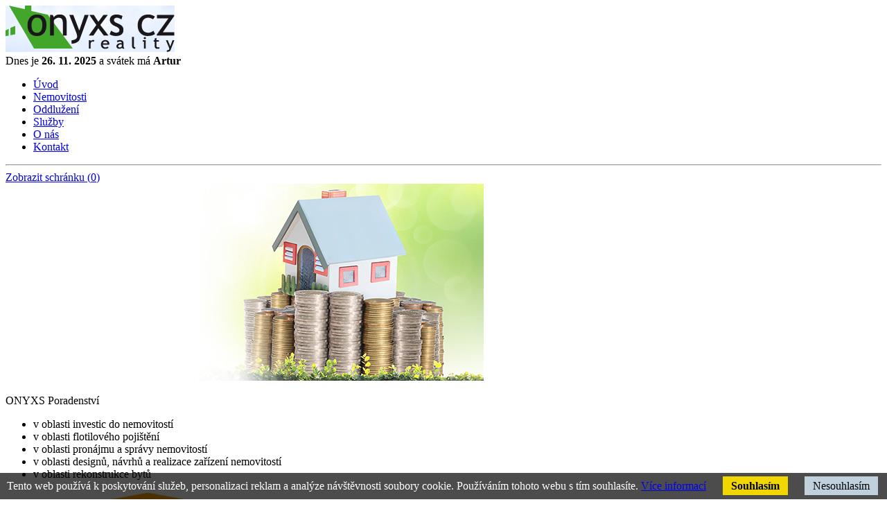

--- FILE ---
content_type: text/html; charset=utf-8
request_url: http://www.onyxs.cz/
body_size: 9253
content:





<!DOCTYPE html PUBLIC "-//W3C//DTD XHTML+RDFa 1.0//EN" "http://www.w3.org/MarkUp/DTD/xhtml-rdfa-1.dtd">
<html xml:lang="cs" xmlns="http://www.w3.org/1999/xhtml" xmlns:og="http://opengraphprotocol.org/schema/" class="ref-1">

  <head>
    <meta http-equiv="Content-Language" content="cs" />
    <meta http-equiv="Content-Type" content="text/html; charset=utf-8" />
    <title>ONYXS CZ s.r.o. , prodej a pronájem domů,pozemků a nemovitostí,finance,hypotéky a pojištění.Oddlužení nemovitostí,záloha na kupní cenu až do výše 1 milionu korun,poradenská a právní činnost, zdarma linka 800 200 260</title>
    <meta name="robots" content="index, follow" />
    <meta name="description" content="ONYXS CZ s.r.o.,zabýváme se prodejem a pronájmem nemovitostí,byty,domy,pozemky,pojištění" />
    <meta name="keywords" content="ONYXS CZ s.r.o.,prodej a pronájem bytů,domů,pozemků a nemovitostí,finanční služby pro Prahu,Beroun,Kladno,Rakovník,hypotéky,oddlužení nemovitostí,záloha na kupní cenu,pojištění vozidel,cestovní pojištění,flotil" />
    <meta name="author" content="eBRÁNA s.r.o., www.ebrana.cz" />
    <link rel="shortcut icon" href="/favicon.ico" />
<script type="text/javascript" src="https://www.googleadservices.com/pagead/conversion_async.js" charset="utf-8"></script>
    <link rel="stylesheet" href="/css/format.css" type="text/css" media="screen, print" />
    <link rel="stylesheet" href="/css/boxes.css" type="text/css" media="screen, print" />
    <link rel="stylesheet" href="/css/modules.css" type="text/css" media="screen, print" />
    <link rel="stylesheet" href="/css/thickbox.css" type="text/css" media="screen" />
    <link rel="stylesheet" href="/css/lightbox.css" type="text/css" media="screen" />
    <link rel="stylesheet" href="/css/slider.css" type="text/css" media="screen" />
    <!--[if lte IE 7]><link rel="stylesheet" href="/css/ie.css" type="text/css" media="screen" /><![endif]-->
    <link rel="stylesheet" href="/css/print_css.css" type="text/css" media="print" />

  <script src="/js/globals.js.php"  type="text/javascript" ></script>
    <script src="/js/header.js"    type="text/javascript"></script>
    <script src="/js/main.js"      type="text/javascript"></script>
    <script src="/js/ajax.js"      type="text/javascript"></script>
    <script src="/js/elements.js"  type="text/javascript"></script>
    <script src="/js/swfobject.js" type="text/javascript"></script>
    <script src="/js/hover.js"     type="text/javascript"></script>
  </head>

  <body class="en lang_en  homepage">
<div class="none">
  <script type="text/javascript" src="https://google-analytics.com/ga.js"></script>
  <script type="text/javascript">
    var pageTracker = _gat._getTracker("UA-22422642-1");
    pageTracker._setDomainName(".onyxs.cz");
  </script>
  <script type="text/javascript" src="/lib/im/ga-set.js"></script>
</div>
    <div class="backgroundContainer">
      <div id="main">
    <div id="top">
<div class="wrapper">
     <a id="logo" href="http://www.onyxs.cz" title="Přejít na úvodní stranu"><img src="http://www.onyxs.cz/images/logo.gif" alt="Logo společnosti ONYXS CZ" /></a>
<div class="svatek">
Dnes je <strong>26. 11. 2025</strong> a svátek má <strong>Artur</strong>
</div>
<div id="mainMenu">
    <div id="menu">
      <ul id="main-menu">
        <li class="active m1active m1 first">
          <a href="http://www.onyxs.cz"  title="Úvod"><span>Úvod</span></a>
        </li>
        <li class="m2">
          <a href="http://www.onyxs.cz/nemovitosti"  title="Nemovitosti"><span>Nemovitosti</span></a>
        </li>
        <li class="m3">
          <a href="http://www.onyxs.cz/oddluzeni"  title="Oddlužení"><span>Oddlužení</span></a>
        </li>
        <li class="m4">
          <a href="http://www.onyxs.cz/sluzby"  title="Služby"><span>Služby</span></a>
        </li>
        <li class="m5">
          <a href="http://www.onyxs.cz/o-nas"  title="O nás"><span>O nás</span></a>
        </li>
        <li class="m6 last">
          <a href="http://www.onyxs.cz/kontakt"  title="Kontakt"><span>Kontakt</span></a>
        </li>
      </ul>
  </div>
</div>
</div>
    </div> <!-- top end -->
    <hr class="none" />
  <div id="schranka_cont" class="column hidden"><span id="favourites_box">  <a  href="http://www.onyxs.cz/schranka">    <span class="text">Zobrazit schránku</span>    <span class="number">(<span class="count">0</span>)</span>  </a>
</span>
  </div>
    <div id="columnsWrapper">
  <div id="center">
    <div id="center_cont">
<div id="texty_obal_2063" class="texty_obal">
  <div class="extra">
    <script type="text/javascript">/*<![CDATA[*/ var slider_8 = {"id":"8","nadpis":"","custom_class":"TTextySlideFactory","rssCustomUrl":"","polozekNaStrance":"1","dateformatPattern":"%d. %n. %Y","custom_template":"","zdroj_id":"8","nadpis_uroven":"1","nadpis_slidu_uroven":"2","ovladani":"0","sipky":"0","htmlEffect":"slide","effect":"fade","prodleva":"5000","rychlostAnimace":"300","ovladatKlavesnici":"0","opakovatDokola":"1","slicesCount":"15","pruhlednost":"80","rssUrl":"","cssTridy":"slider_texty","html_after":""}/*]]>*/</script>
<noscript>    <div style="" id="nojs-slider-wrapper-8" class="slider-wrapper no-js slider_texty">
      <div id="nojs-slider-8" class="nivoSlider custom ">
        <div class="nivoSlide-0 nivoSlide nivoHtml">
<img alt="" src="/editor/image/texty/obrazek_11.jpg" /><p>ONYXS Poradenství</p>
<ul>
    <li>v&nbsp;oblasti investic do nemovitostí</li>
    <li>v&nbsp;oblasti flotilového pojištění</li>
    <li>v&nbsp;oblasti pronájmu a&nbsp;správy nemovitostí</li>
    <li>v&nbsp;oblasti designů, návrhů a&nbsp;realizace zařízení nemovitostí</li>
    <li>v&nbsp;oblasti rekonstrukce bytů</li>
</ul>
        </div>
        <div class="nivoSlide-1 nivoSlide nivoHtml">
<img alt="" src="/editor/image/texty/obrazek_12.jpg" /><p>ONYXS CZ spolupracuje s&nbsp;</p>
        </div>
    </div>
  </div>
</noscript>    <div style="  display:none;" id="slider-wrapper-8" class="slider-wrapper  slider_texty">
      <div id="slider-8" class="nivoSlider custom ">
        <div class="nivoSlide-0 nivoSlide nivoHtml">
<img alt="" src="/editor/image/texty/obrazek_11.jpg" /><p>ONYXS Poradenství</p>
<ul>
    <li>v&nbsp;oblasti investic do nemovitostí</li>
    <li>v&nbsp;oblasti flotilového pojištění</li>
    <li>v&nbsp;oblasti pronájmu a&nbsp;správy nemovitostí</li>
    <li>v&nbsp;oblasti designů, návrhů a&nbsp;realizace zařízení nemovitostí</li>
    <li>v&nbsp;oblasti rekonstrukce bytů</li>
</ul>
        </div>
        <div class="nivoSlide-1 nivoSlide nivoHtml">
<img alt="" src="/editor/image/texty/obrazek_12.jpg" /><p>ONYXS CZ spolupracuje s&nbsp;</p>
        </div>
<div class="nivo-controlNav"><ul><li class="num-1"><div class="extra"><a class="nivo-control" rel="0"></a></div></li><li class="num-2 last"><div class="extra"><a class="nivo-control" rel="1"></a></div></li></ul></div>
    </div>
  </div>
    <script type="text/javascript">/*<![CDATA[*/ document.getElementById("slider-wrapper-8").style.display="block"; /*]]>*/</script>
    <div class="cleaner"></div>
  </div>
</div>
<div id="home">
  <h1>Reality ONYXS CZ. Prodáme, pronajmeme, zrekonstruujeme za Vás.</h1>
<div class="popis">
  <p><strong>Realitní kancelář ONYXS CZ </strong>nabízí svým klientům realitní,finanční a&nbsp;stavební služby. Díky našim dlouholetým zkušenostem v&nbsp;oboru dostanete vždy dokonalý servis a&nbsp;odborné zázemí. Jsme vám vždy nablízku. Máme pobočky v&nbsp;Praze a&nbsp;Kladně.</p>
<p>Kromě <strong><a    href="/realitni-sluzby"    >kompletních realitních služeb</a></strong> týkajících se koupě bytů, prodeje domů, či pronájmu zajistíme i&nbsp;&nbsp;administrativní náležitosti. Nabízíme též<strong>&nbsp;<a    href="/financni-poradenstvi"    >finanční poradenství</a>,&nbsp;&nbsp;veškeré druhy&nbsp;<a    href="/sluzby/pojisteni"    >pojištění</a>,&nbsp;<a    href="/hypoteky"    >hypotéky</a></strong></p>

</div>
<div class="buttons">
 <div class="buttons_float_l">
   <h2><a href="http://www.onyxs.cz/realitni-sluzby" title="Realitní činnost"><span></span>Realitní činnost</a></h2>
<div class="texty_5">
<p>Široká nabídka nemovitostí za nejnižší ceny na trhu</p>
</div> </div>
 <div class="buttons_float_r">
   <h2><a href="http://www.onyxs.cz/financni-sluzby" title="Oddlužení a řešení exekucí"><span></span>Oddlužení a řešení exekucí</a></h2>
<div class="texty_6">

</div> </div>
 <div class="buttons_float1_r">
   <h2><a href="http://www.onyxs.cz/sluzby/pojisteni" title="Pojištění a hypotéky"><span></span>Pojištění a hypotéky</a></h2>
<div class="texty_8">
<p>Pojistíme nejen Vaši nemovitost,</p>
<p>zajímavé akční nabídky pojištění</p>
</div> </div>
 <div class="cleaner"></div>
</div>
<div class="popis">
  <ul>
    <li><em>Potřebujete prodat vaše nemovitosti a&nbsp;sami si na to netroufáte?</em></li>
    <li><em>Chcete si pořídit výhodné bydlení s&nbsp;rozumnou hypotékou?</em></li>
    <li><em>Rádi byste dostali zálohu při prodeji nemovitosti?</em></li>
    <li><em>Nevíte si rady, při potížích s&nbsp;exekucí?</em></li>
    <li><em>Přemýšlíte o&nbsp;koupi nemovitosti v&nbsp;zahraničí?</em></li>
</ul>
<p>Poradíme při řešení vašich problémů, doporučíme možné alternativy, poskytneme informace, zrealizujeme prodeje. <strong><em>ONYXS CZ není možnost. ONYXS CZ je řešení.</em></strong></p>
</div>
</div>
<div class="zalozky">
  <div class="zahlavi">
    <ul>
<li ><a href="#t41_z-doporucujeme"  title="Doporučujeme" class="noScroll"><span>Doporučujeme</span></a></li>
<li ><a href="#t41_z-novinky"  title="Novinky" class="noScroll"><span>Novinky</span></a></li>
<li ><a href="#t41_z-zlevnene"  title="Zlevněné" class="noScroll"><span>Zlevněné</span></a></li>
    </ul>
  </div>
  <div class="telo">
<div class="obsahovaCast" id="t41_z-doporucujeme">
  <h2 class="hidden"><a href="#"><span>Doporučujeme</span></a></h2>
  <div id="doporucujeme">
  <div class="floats">
    <script type="text/javascript">/*<![CDATA[*/ var slider_3 = {"id":"3","nadpis":"","custom_class":"TNabidkyTopSlideFactory","rssCustomUrl":"","polozekNaStrance":"3","dateformatPattern":"%d. %n. %Y","custom_template":"get_contracts_slide_html","zdroj_id":"3","nadpis_uroven":"2","nadpis_slidu_uroven":"3","ovladani":"1","sipky":"1","htmlEffect":"slide","effect":"random","prodleva":"0","rychlostAnimace":"0","ovladatKlavesnici":"0","opakovatDokola":"1","slicesCount":"15","pruhlednost":"80","rssUrl":"","cssTridy":"slider_contracts","html_after":""}/*]]>*/</script>
<noscript>    <div style="" id="nojs-slider-wrapper-3" class="slider-wrapper no-js slider_contracts">
      <div id="nojs-slider-3" class="nivoSlider custom  controls-buttons">
        <div class="nivoSlide-0 nivoSlide nivoHtml">
        <div class="nivoSlideItem nivoSlideItemCount-3 nivoSlideItemFirst">
<div class="nivoSlideItem nivoSlideItemCount-3 nivoSlideItemFirst">
  <h3><a href="http://www.onyxs.cz/prodej-hezkeho-podkrovniho-bytu-v-cihlovem-dome-3-1-87-m2---sklep-13-m2-stehlikova-slany-__1">Prodej hezkého, podkrovního bytu v cihlovém &hellip;</a></h3>
  <a href="http://www.onyxs.cz/prodej-hezkeho-podkrovniho-bytu-v-cihlovem-dome-3-1-87-m2---sklep-13-m2-stehlikova-slany-__1"><img src="/editor/image/reality_photos/tn_top_filename_73691.jpg" alt="Prodej hezkého, podkrovního bytu v cihlovém &hellip;" /></a>
  <p class="cena">
    <strong>6.699.000 Kč</strong> <span class="unit">za nemovitost</span>
  </p>
  <p class="obec">Slaný</p>
</div>
          </div>
        <div class="nivoSlideItem nivoSlideItemCount-3 ">
<div class="nivoSlideItem nivoSlideItemCount-3 nivoSlideItemFirst">
  <h3><a href="http://www.onyxs.cz/prodej-chaty-105-m2-pozemek-503-m2-nydek">Prodej chaty 105 m2, pozemek 503 m2, Nýdek</a></h3>
  <a href="http://www.onyxs.cz/prodej-chaty-105-m2-pozemek-503-m2-nydek"><img src="/editor/image/reality_photos/tn_top_filename_73705.jpg" alt="Prodej chaty 105 m2, pozemek 503 m2, Nýdek" /></a>
  <p class="cena">
    <strong>2.950.000 Kč</strong> <span class="unit">za nemovitost</span>
  </p>
  <p class="obec">Nýdek</p>
</div>
          </div>
        <div class="nivoSlideItem nivoSlideItemCount-3 ">
<div class="nivoSlideItem nivoSlideItemCount-3 nivoSlideItemFirst">
  <h3><a href="http://www.onyxs.cz/prodej-hezkeho-rodinneho-domu-282-m2-uzitne-plochy-na-pozemku-485-m-ulice-citolibska-louny__2">Prodej hezkého rodinného domu 282 m2 užitné &hellip;</a></h3>
  <a href="http://www.onyxs.cz/prodej-hezkeho-rodinneho-domu-282-m2-uzitne-plochy-na-pozemku-485-m-ulice-citolibska-louny__2"><img src="/editor/image/reality_photos/tn_top_filename_72117.jpg" alt="Prodej hezkého rodinného domu 282 m2 užitné &hellip;" /></a>
  <p class="cena">
    <strong>13.990.000 Kč</strong> <span class="unit">za nemovitost</span>
  </p>
  <p class="obec">Louny</p>
</div>
          </div>
        </div>
        <div class="nivoSlide-1 nivoSlide nivoHtml">
        <div class="nivoSlideItem nivoSlideItemCount-3 nivoSlideItemFirst">
<div class="nivoSlideItem nivoSlideItemCount-3 nivoSlideItemFirst">
  <h3><a href="http://www.onyxs.cz/pronajem-bytu-na-vinohradech-s-parkovanim-a-sklepni-koji">Byt k pronájmu na Vinohradech s parkováním </a></h3>
  <a href="http://www.onyxs.cz/pronajem-bytu-na-vinohradech-s-parkovanim-a-sklepni-koji"><img src="/editor/image/reality_photos/tn_top_filename_72104.jpg" alt="Byt k pronájmu na Vinohradech s parkováním " /></a>
  <p class="cena">
    <strong>59.800 Kč</strong> <span class="unit">za měsíc</span>
  </p>
  <p class="obec">Praha</p>
</div>
          </div>
        <div class="nivoSlideItem nivoSlideItemCount-3 ">
<div class="nivoSlideItem nivoSlideItemCount-3 nivoSlideItemFirst">
  <h3><a href="http://www.onyxs.cz/pronajem-bytu-na-vinohradech-s-parkovanim-">Pronájem bytu na Vinohradech s parkováním&hellip;</a></h3>
  <a href="http://www.onyxs.cz/pronajem-bytu-na-vinohradech-s-parkovanim-"><img src="/editor/image/reality_photos/tn_top_filename_71936.jpeg" alt="Pronájem bytu na Vinohradech s parkováním&hellip;" /></a>
  <p class="cena">
    <strong>69.800 Kč</strong> <span class="unit">za měsíc</span>
  </p>
  <p class="obec">Praha</p>
</div>
          </div>
        <div class="nivoSlideItem nivoSlideItemCount-3 ">
<div class="nivoSlideItem nivoSlideItemCount-3 nivoSlideItemFirst">
  <h3><a href="http://www.onyxs.cz/prodej-rodinneho-domu-99-m2-tr-tereskovove-karvina">Prodej rodinného domu 99 m2, tř. Těreškovové, &hellip;</a></h3>
  <a href="http://www.onyxs.cz/prodej-rodinneho-domu-99-m2-tr-tereskovove-karvina"><img src="/editor/image/reality_photos/tn_top_filename_71864.jpg" alt="Prodej rodinného domu 99 m2, tř. Těreškovové, &hellip;" /></a>
  <p class="cena">
    <strong>3.690.000 Kč</strong> <span class="unit">za nemovitost</span>
  </p>
  <p class="obec">Karviná</p>
</div>
          </div>
        </div>
        <div class="nivoSlide-2 nivoSlide nivoHtml">
        <div class="nivoSlideItem nivoSlideItemCount-3 nivoSlideItemFirst">
<div class="nivoSlideItem nivoSlideItemCount-3 nivoSlideItemFirst">
  <h3><a href="http://www.onyxs.cz/prodej-rodinneho-domu-140-m2-pozemek-1-116-m2-nydek">Prodej rodinného domu 140 m2, pozemek 1 116&hellip;</a></h3>
  <a href="http://www.onyxs.cz/prodej-rodinneho-domu-140-m2-pozemek-1-116-m2-nydek"><img src="/editor/image/reality_photos/tn_top_filename_70814.jpg" alt="Prodej rodinného domu 140 m2, pozemek 1 116&hellip;" /></a>
  <p class="cena">
    <strong>4.990.000 Kč</strong> <span class="unit">za nemovitost</span>
  </p>
  <p class="obec">Nýdek</p>
</div>
          </div>
        <div class="nivoSlideItem nivoSlideItemCount-3 ">
<div class="nivoSlideItem nivoSlideItemCount-3 nivoSlideItemFirst">
  <h3><a href="http://www.onyxs.cz/prodej-pudniho-bytu-s-parkovanim-20-minut-za-prahou">Prodej bytu s parkováním</a></h3>
  <a href="http://www.onyxs.cz/prodej-pudniho-bytu-s-parkovanim-20-minut-za-prahou"><img src="/editor/image/reality_photos/tn_top_filename_70063.jpg" alt="Prodej bytu s parkováním" /></a>
  <p class="cena">
    <strong>5.966.000 Kč</strong> <span class="unit">za nemovitost</span>
  </p>
  <p class="obec">Neprobylice</p>
</div>
          </div>
        <div class="nivoSlideItem nivoSlideItemCount-3 ">
<div class="nivoSlideItem nivoSlideItemCount-3 nivoSlideItemFirst">
  <h3><a href="http://www.onyxs.cz/prodej-rodinneho-domu-4-kk-zlonin-u-prahy__1">Prodej rodinného domu 4+kk Zlonín</a></h3>
  <a href="http://www.onyxs.cz/prodej-rodinneho-domu-4-kk-zlonin-u-prahy__1"><img src="/editor/image/reality_photos/tn_top_filename_66644.jpg" alt="Prodej rodinného domu 4+kk Zlonín" /></a>
  <p class="cena">
    <strong>12.990.000 Kč</strong> <span class="unit">za nemovitost</span>
  </p>
  <p class="obec">Zlonín</p>
</div>
          </div>
        </div>
    </div>
  </div>
</noscript>    <div style="  display:none;" id="slider-wrapper-3" class="slider-wrapper  slider_contracts">
      <div id="slider-3" class="nivoSlider custom  controls-buttons">
        <div class="nivoSlide-0 nivoSlide nivoHtml">
        <div class="nivoSlideItem nivoSlideItemCount-3 nivoSlideItemFirst">
<div class="nivoSlideItem nivoSlideItemCount-3 nivoSlideItemFirst">
  <h3><a href="http://www.onyxs.cz/prodej-hezkeho-podkrovniho-bytu-v-cihlovem-dome-3-1-87-m2---sklep-13-m2-stehlikova-slany-__1">Prodej hezkého, podkrovního bytu v cihlovém &hellip;</a></h3>
  <a href="http://www.onyxs.cz/prodej-hezkeho-podkrovniho-bytu-v-cihlovem-dome-3-1-87-m2---sklep-13-m2-stehlikova-slany-__1"><img src="/editor/image/reality_photos/tn_top_filename_73691.jpg" alt="Prodej hezkého, podkrovního bytu v cihlovém &hellip;" /></a>
  <p class="cena">
    <strong>6.699.000 Kč</strong> <span class="unit">za nemovitost</span>
  </p>
  <p class="obec">Slaný</p>
</div>
          </div>
        <div class="nivoSlideItem nivoSlideItemCount-3 ">
<div class="nivoSlideItem nivoSlideItemCount-3 nivoSlideItemFirst">
  <h3><a href="http://www.onyxs.cz/prodej-chaty-105-m2-pozemek-503-m2-nydek">Prodej chaty 105 m2, pozemek 503 m2, Nýdek</a></h3>
  <a href="http://www.onyxs.cz/prodej-chaty-105-m2-pozemek-503-m2-nydek"><img src="/editor/image/reality_photos/tn_top_filename_73705.jpg" alt="Prodej chaty 105 m2, pozemek 503 m2, Nýdek" /></a>
  <p class="cena">
    <strong>2.950.000 Kč</strong> <span class="unit">za nemovitost</span>
  </p>
  <p class="obec">Nýdek</p>
</div>
          </div>
        <div class="nivoSlideItem nivoSlideItemCount-3 ">
<div class="nivoSlideItem nivoSlideItemCount-3 nivoSlideItemFirst">
  <h3><a href="http://www.onyxs.cz/prodej-hezkeho-rodinneho-domu-282-m2-uzitne-plochy-na-pozemku-485-m-ulice-citolibska-louny__2">Prodej hezkého rodinného domu 282 m2 užitné &hellip;</a></h3>
  <a href="http://www.onyxs.cz/prodej-hezkeho-rodinneho-domu-282-m2-uzitne-plochy-na-pozemku-485-m-ulice-citolibska-louny__2"><img src="/editor/image/reality_photos/tn_top_filename_72117.jpg" alt="Prodej hezkého rodinného domu 282 m2 užitné &hellip;" /></a>
  <p class="cena">
    <strong>13.990.000 Kč</strong> <span class="unit">za nemovitost</span>
  </p>
  <p class="obec">Louny</p>
</div>
          </div>
        </div>
        <div class="nivoSlide-1 nivoSlide nivoHtml">
        <div class="nivoSlideItem nivoSlideItemCount-3 nivoSlideItemFirst">
<div class="nivoSlideItem nivoSlideItemCount-3 nivoSlideItemFirst">
  <h3><a href="http://www.onyxs.cz/pronajem-bytu-na-vinohradech-s-parkovanim-a-sklepni-koji">Byt k pronájmu na Vinohradech s parkováním </a></h3>
  <a href="http://www.onyxs.cz/pronajem-bytu-na-vinohradech-s-parkovanim-a-sklepni-koji"><img src="/editor/image/reality_photos/tn_top_filename_72104.jpg" alt="Byt k pronájmu na Vinohradech s parkováním " /></a>
  <p class="cena">
    <strong>59.800 Kč</strong> <span class="unit">za měsíc</span>
  </p>
  <p class="obec">Praha</p>
</div>
          </div>
        <div class="nivoSlideItem nivoSlideItemCount-3 ">
<div class="nivoSlideItem nivoSlideItemCount-3 nivoSlideItemFirst">
  <h3><a href="http://www.onyxs.cz/pronajem-bytu-na-vinohradech-s-parkovanim-">Pronájem bytu na Vinohradech s parkováním&hellip;</a></h3>
  <a href="http://www.onyxs.cz/pronajem-bytu-na-vinohradech-s-parkovanim-"><img src="/editor/image/reality_photos/tn_top_filename_71936.jpeg" alt="Pronájem bytu na Vinohradech s parkováním&hellip;" /></a>
  <p class="cena">
    <strong>69.800 Kč</strong> <span class="unit">za měsíc</span>
  </p>
  <p class="obec">Praha</p>
</div>
          </div>
        <div class="nivoSlideItem nivoSlideItemCount-3 ">
<div class="nivoSlideItem nivoSlideItemCount-3 nivoSlideItemFirst">
  <h3><a href="http://www.onyxs.cz/prodej-rodinneho-domu-99-m2-tr-tereskovove-karvina">Prodej rodinného domu 99 m2, tř. Těreškovové, &hellip;</a></h3>
  <a href="http://www.onyxs.cz/prodej-rodinneho-domu-99-m2-tr-tereskovove-karvina"><img src="/editor/image/reality_photos/tn_top_filename_71864.jpg" alt="Prodej rodinného domu 99 m2, tř. Těreškovové, &hellip;" /></a>
  <p class="cena">
    <strong>3.690.000 Kč</strong> <span class="unit">za nemovitost</span>
  </p>
  <p class="obec">Karviná</p>
</div>
          </div>
        </div>
        <div class="nivoSlide-2 nivoSlide nivoHtml">
        <div class="nivoSlideItem nivoSlideItemCount-3 nivoSlideItemFirst">
<div class="nivoSlideItem nivoSlideItemCount-3 nivoSlideItemFirst">
  <h3><a href="http://www.onyxs.cz/prodej-rodinneho-domu-140-m2-pozemek-1-116-m2-nydek">Prodej rodinného domu 140 m2, pozemek 1 116&hellip;</a></h3>
  <a href="http://www.onyxs.cz/prodej-rodinneho-domu-140-m2-pozemek-1-116-m2-nydek"><img src="/editor/image/reality_photos/tn_top_filename_70814.jpg" alt="Prodej rodinného domu 140 m2, pozemek 1 116&hellip;" /></a>
  <p class="cena">
    <strong>4.990.000 Kč</strong> <span class="unit">za nemovitost</span>
  </p>
  <p class="obec">Nýdek</p>
</div>
          </div>
        <div class="nivoSlideItem nivoSlideItemCount-3 ">
<div class="nivoSlideItem nivoSlideItemCount-3 nivoSlideItemFirst">
  <h3><a href="http://www.onyxs.cz/prodej-pudniho-bytu-s-parkovanim-20-minut-za-prahou">Prodej bytu s parkováním</a></h3>
  <a href="http://www.onyxs.cz/prodej-pudniho-bytu-s-parkovanim-20-minut-za-prahou"><img src="/editor/image/reality_photos/tn_top_filename_70063.jpg" alt="Prodej bytu s parkováním" /></a>
  <p class="cena">
    <strong>5.966.000 Kč</strong> <span class="unit">za nemovitost</span>
  </p>
  <p class="obec">Neprobylice</p>
</div>
          </div>
        <div class="nivoSlideItem nivoSlideItemCount-3 ">
<div class="nivoSlideItem nivoSlideItemCount-3 nivoSlideItemFirst">
  <h3><a href="http://www.onyxs.cz/prodej-rodinneho-domu-4-kk-zlonin-u-prahy__1">Prodej rodinného domu 4+kk Zlonín</a></h3>
  <a href="http://www.onyxs.cz/prodej-rodinneho-domu-4-kk-zlonin-u-prahy__1"><img src="/editor/image/reality_photos/tn_top_filename_66644.jpg" alt="Prodej rodinného domu 4+kk Zlonín" /></a>
  <p class="cena">
    <strong>12.990.000 Kč</strong> <span class="unit">za nemovitost</span>
  </p>
  <p class="obec">Zlonín</p>
</div>
          </div>
        </div>
<div class="nivo-controlNav"><ul><li class="num-1"><div class="extra"><a class="nivo-control" rel="0">1</a></div></li><li class="num-2"><div class="extra"><a class="nivo-control" rel="1">2</a></div></li><li class="num-3 last"><div class="extra"><a class="nivo-control" rel="2">3</a></div></li></ul></div>
    </div>
  </div>
    <script type="text/javascript">/*<![CDATA[*/ document.getElementById("slider-wrapper-3").style.display="block"; /*]]>*/</script>
<div class="cleaner"></div>
  </div>
</div>

</div>
<div class="obsahovaCast" id="t41_z-novinky">
  <h2 class="hidden"><a href="#"><span>Novinky</span></a></h2>
  <div id="novinky">
  <div class="floats">
    <script type="text/javascript">/*<![CDATA[*/ var slider_4 = {"id":"4","nadpis":"","custom_class":"TNabidkyNewSlideFactory","rssCustomUrl":"","polozekNaStrance":"3","dateformatPattern":"%d. %n. %Y","custom_template":"get_contracts_slide_html","zdroj_id":"4","nadpis_uroven":"1","nadpis_slidu_uroven":"3","ovladani":"1","sipky":"1","htmlEffect":"slide","effect":"random","prodleva":"0","rychlostAnimace":"0","ovladatKlavesnici":"0","opakovatDokola":"1","slicesCount":"15","pruhlednost":"80","rssUrl":"","cssTridy":"slider_contracts","html_after":""}/*]]>*/</script>
<noscript>    <div style="" id="nojs-slider-wrapper-4" class="slider-wrapper no-js slider_contracts">
      <div id="nojs-slider-4" class="nivoSlider custom  controls-buttons">
        <div class="nivoSlide-0 nivoSlide nivoHtml">
        <div class="nivoSlideItem nivoSlideItemCount-3 nivoSlideItemFirst">
<div class="nivoSlideItem nivoSlideItemCount-3 nivoSlideItemFirst">
  <h3><a href="http://www.onyxs.cz/prodej-druzstevniho-bytu-2-1-s-balkonem-55-m2-ul-lidicka-trinec---lyzbice">Prodej družstevního bytu 2+1 s balkonem 55&hellip;</a></h3>
  <a href="http://www.onyxs.cz/prodej-druzstevniho-bytu-2-1-s-balkonem-55-m2-ul-lidicka-trinec---lyzbice"><img src="/editor/image/reality_photos/tn_top_filename_73946.jpg" alt="Prodej družstevního bytu 2+1 s balkonem 55&hellip;" /></a>
  <p class="cena">
    <strong>2.990.000 Kč</strong> <span class="unit">za nemovitost</span>
  </p>
  <p class="obec">Třinec</p>
</div>
          </div>
        <div class="nivoSlideItem nivoSlideItemCount-3 ">
<div class="nivoSlideItem nivoSlideItemCount-3 nivoSlideItemFirst">
  <h3><a href="http://www.onyxs.cz/pronajem-domku-3-kk-90-m2-se-zahradou-bystrice-nad-olsi-">Pronájem domku 3+kk, 90 m2 se zahradou, Bystřice &hellip;</a></h3>
  <a href="http://www.onyxs.cz/pronajem-domku-3-kk-90-m2-se-zahradou-bystrice-nad-olsi-"><img src="/editor/image/reality_photos/tn_top_filename_73813.jpg" alt="Pronájem domku 3+kk, 90 m2 se zahradou, Bystřice &hellip;" /></a>
  <p class="cena">
    <strong>14.500 Kč</strong> <span class="unit">za měsíc</span>
  </p>
  <p class="obec">Bystřice</p>
</div>
          </div>
        <div class="nivoSlideItem nivoSlideItemCount-3 ">
<div class="nivoSlideItem nivoSlideItemCount-3 nivoSlideItemFirst">
  <h3><a href="http://www.onyxs.cz/prodej-hezkeho-podkrovniho-bytu-v-cihlovem-dome-3-1-87-m2---sklep-13-m2-stehlikova-slany-__1">Prodej hezkého, podkrovního bytu v cihlovém &hellip;</a></h3>
  <a href="http://www.onyxs.cz/prodej-hezkeho-podkrovniho-bytu-v-cihlovem-dome-3-1-87-m2---sklep-13-m2-stehlikova-slany-__1"><img src="/editor/image/reality_photos/tn_top_filename_73691.jpg" alt="Prodej hezkého, podkrovního bytu v cihlovém &hellip;" /></a>
  <p class="cena">
    <strong>6.699.000 Kč</strong> <span class="unit">za nemovitost</span>
  </p>
  <p class="obec">Slaný</p>
</div>
          </div>
        </div>
        <div class="nivoSlide-1 nivoSlide nivoHtml">
        <div class="nivoSlideItem nivoSlideItemCount-3 nivoSlideItemFirst">
<div class="nivoSlideItem nivoSlideItemCount-3 nivoSlideItemFirst">
  <h3><a href="http://www.onyxs.cz/prodej-chaty-105-m2-pozemek-503-m2-nydek">Prodej chaty 105 m2, pozemek 503 m2, Nýdek</a></h3>
  <a href="http://www.onyxs.cz/prodej-chaty-105-m2-pozemek-503-m2-nydek"><img src="/editor/image/reality_photos/tn_top_filename_73705.jpg" alt="Prodej chaty 105 m2, pozemek 503 m2, Nýdek" /></a>
  <p class="cena">
    <strong>2.950.000 Kč</strong> <span class="unit">za nemovitost</span>
  </p>
  <p class="obec">Nýdek</p>
</div>
          </div>
        <div class="nivoSlideItem nivoSlideItemCount-3 ">
<div class="nivoSlideItem nivoSlideItemCount-3 nivoSlideItemFirst">
  <h3><a href="http://www.onyxs.cz/prodej-garaze-16-m2-ul-pod-dekankou-praha-4---nusle">Prodej garáže 16 m2, ul. Pod Děkankou, Praha&hellip;</a></h3>
  <a href="http://www.onyxs.cz/prodej-garaze-16-m2-ul-pod-dekankou-praha-4---nusle"><img src="/editor/image/reality_photos/tn_top_filename_73671.jpg" alt="Prodej garáže 16 m2, ul. Pod Děkankou, Praha&hellip;" /></a>
  <p class="cena">
    <strong>1.550.000 Kč</strong> <span class="unit">za nemovitost</span>
  </p>
  <p class="obec">Praha</p>
</div>
          </div>
        <div class="nivoSlideItem nivoSlideItemCount-3 ">
<div class="nivoSlideItem nivoSlideItemCount-3 nivoSlideItemFirst">
  <h3><a href="http://www.onyxs.cz/pronajem-bytu-2-kk-58-m2-s-garazi-ul-kytlicka-praha---prosek">Pronájem bytu 2+kk, 58 m2 s garáží, ul. Kytlická, &hellip;</a></h3>
  <a href="http://www.onyxs.cz/pronajem-bytu-2-kk-58-m2-s-garazi-ul-kytlicka-praha---prosek"><img src="/editor/image/reality_photos/tn_top_filename_73667.jpg" alt="Pronájem bytu 2+kk, 58 m2 s garáží, ul. Kytlická, &hellip;" /></a>
  <p class="cena">
    <strong>22.500 Kč</strong> <span class="unit">za měsíc</span>
  </p>
  <p class="obec">Praha</p>
</div>
          </div>
        </div>
        <div class="nivoSlide-2 nivoSlide nivoHtml">
        <div class="nivoSlideItem nivoSlideItemCount-3 nivoSlideItemFirst">
<div class="nivoSlideItem nivoSlideItemCount-3 nivoSlideItemFirst">
  <h3><a href="http://www.onyxs.cz/prodej-pekneho-bytu-3-kk-os-vl-71m2-s-lodzii--ul-kocianova---stodulky">Prodej pěkného bytu 3+kk, os. vl., 71m2 s&hellip;</a></h3>
  <a href="http://www.onyxs.cz/prodej-pekneho-bytu-3-kk-os-vl-71m2-s-lodzii--ul-kocianova---stodulky"><img src="/editor/image/reality_photos/tn_top_filename_73593.jpg" alt="Prodej pěkného bytu 3+kk, os. vl., 71m2 s&hellip;" /></a>
  <p class="cena">
    <strong>8.750.000 Kč</strong> <span class="unit">za nemovitost</span>
  </p>
  <p class="obec">Praha</p>
</div>
          </div>
        <div class="nivoSlideItem nivoSlideItemCount-3 ">
<div class="nivoSlideItem nivoSlideItemCount-3 nivoSlideItemFirst">
  <h3><a href="http://www.onyxs.cz/prodej-bytu-39m2-1-kk-se-sklepem-a-parkovacim-stanim-jaroslava-holecka">Prodej bytu 39m2, 1+kk se sklepem a parkovacím &hellip;</a></h3>
  <a href="http://www.onyxs.cz/prodej-bytu-39m2-1-kk-se-sklepem-a-parkovacim-stanim-jaroslava-holecka"><img src="/editor/image/reality_photos/tn_top_filename_73563.jpg" alt="Prodej bytu 39m2, 1+kk se sklepem a parkovacím &hellip;" /></a>
  <p class="cena">
    <strong>4.790.000 Kč</strong> <span class="unit">za nemovitost</span>
  </p>
  <p class="obec">Kladno</p>
</div>
          </div>
        <div class="nivoSlideItem nivoSlideItemCount-3 ">
<div class="nivoSlideItem nivoSlideItemCount-3 nivoSlideItemFirst">
  <h3><a href="http://www.onyxs.cz/prodej-atelieru-1-kk-25-m2-lucemburska-praha">Prodej ateliéru 1+kk, 25 m2, Lucemburská&hellip;</a></h3>
  <a href="http://www.onyxs.cz/prodej-atelieru-1-kk-25-m2-lucemburska-praha"><img src="/editor/image/reality_photos/tn_top_filename_73511.jpg" alt="Prodej ateliéru 1+kk, 25 m2, Lucemburská&hellip;" /></a>
  <p class="cena">
    <strong>5.990.000 Kč</strong> <span class="unit">za nemovitost</span>
  </p>
  <p class="obec">Praha</p>
</div>
          </div>
        </div>
    </div>
  </div>
</noscript>    <div style="  display:none;" id="slider-wrapper-4" class="slider-wrapper  slider_contracts">
      <div id="slider-4" class="nivoSlider custom  controls-buttons">
        <div class="nivoSlide-0 nivoSlide nivoHtml">
        <div class="nivoSlideItem nivoSlideItemCount-3 nivoSlideItemFirst">
<div class="nivoSlideItem nivoSlideItemCount-3 nivoSlideItemFirst">
  <h3><a href="http://www.onyxs.cz/prodej-druzstevniho-bytu-2-1-s-balkonem-55-m2-ul-lidicka-trinec---lyzbice">Prodej družstevního bytu 2+1 s balkonem 55&hellip;</a></h3>
  <a href="http://www.onyxs.cz/prodej-druzstevniho-bytu-2-1-s-balkonem-55-m2-ul-lidicka-trinec---lyzbice"><img src="/editor/image/reality_photos/tn_top_filename_73946.jpg" alt="Prodej družstevního bytu 2+1 s balkonem 55&hellip;" /></a>
  <p class="cena">
    <strong>2.990.000 Kč</strong> <span class="unit">za nemovitost</span>
  </p>
  <p class="obec">Třinec</p>
</div>
          </div>
        <div class="nivoSlideItem nivoSlideItemCount-3 ">
<div class="nivoSlideItem nivoSlideItemCount-3 nivoSlideItemFirst">
  <h3><a href="http://www.onyxs.cz/pronajem-domku-3-kk-90-m2-se-zahradou-bystrice-nad-olsi-">Pronájem domku 3+kk, 90 m2 se zahradou, Bystřice &hellip;</a></h3>
  <a href="http://www.onyxs.cz/pronajem-domku-3-kk-90-m2-se-zahradou-bystrice-nad-olsi-"><img src="/editor/image/reality_photos/tn_top_filename_73813.jpg" alt="Pronájem domku 3+kk, 90 m2 se zahradou, Bystřice &hellip;" /></a>
  <p class="cena">
    <strong>14.500 Kč</strong> <span class="unit">za měsíc</span>
  </p>
  <p class="obec">Bystřice</p>
</div>
          </div>
        <div class="nivoSlideItem nivoSlideItemCount-3 ">
<div class="nivoSlideItem nivoSlideItemCount-3 nivoSlideItemFirst">
  <h3><a href="http://www.onyxs.cz/prodej-hezkeho-podkrovniho-bytu-v-cihlovem-dome-3-1-87-m2---sklep-13-m2-stehlikova-slany-__1">Prodej hezkého, podkrovního bytu v cihlovém &hellip;</a></h3>
  <a href="http://www.onyxs.cz/prodej-hezkeho-podkrovniho-bytu-v-cihlovem-dome-3-1-87-m2---sklep-13-m2-stehlikova-slany-__1"><img src="/editor/image/reality_photos/tn_top_filename_73691.jpg" alt="Prodej hezkého, podkrovního bytu v cihlovém &hellip;" /></a>
  <p class="cena">
    <strong>6.699.000 Kč</strong> <span class="unit">za nemovitost</span>
  </p>
  <p class="obec">Slaný</p>
</div>
          </div>
        </div>
        <div class="nivoSlide-1 nivoSlide nivoHtml">
        <div class="nivoSlideItem nivoSlideItemCount-3 nivoSlideItemFirst">
<div class="nivoSlideItem nivoSlideItemCount-3 nivoSlideItemFirst">
  <h3><a href="http://www.onyxs.cz/prodej-chaty-105-m2-pozemek-503-m2-nydek">Prodej chaty 105 m2, pozemek 503 m2, Nýdek</a></h3>
  <a href="http://www.onyxs.cz/prodej-chaty-105-m2-pozemek-503-m2-nydek"><img src="/editor/image/reality_photos/tn_top_filename_73705.jpg" alt="Prodej chaty 105 m2, pozemek 503 m2, Nýdek" /></a>
  <p class="cena">
    <strong>2.950.000 Kč</strong> <span class="unit">za nemovitost</span>
  </p>
  <p class="obec">Nýdek</p>
</div>
          </div>
        <div class="nivoSlideItem nivoSlideItemCount-3 ">
<div class="nivoSlideItem nivoSlideItemCount-3 nivoSlideItemFirst">
  <h3><a href="http://www.onyxs.cz/prodej-garaze-16-m2-ul-pod-dekankou-praha-4---nusle">Prodej garáže 16 m2, ul. Pod Děkankou, Praha&hellip;</a></h3>
  <a href="http://www.onyxs.cz/prodej-garaze-16-m2-ul-pod-dekankou-praha-4---nusle"><img src="/editor/image/reality_photos/tn_top_filename_73671.jpg" alt="Prodej garáže 16 m2, ul. Pod Děkankou, Praha&hellip;" /></a>
  <p class="cena">
    <strong>1.550.000 Kč</strong> <span class="unit">za nemovitost</span>
  </p>
  <p class="obec">Praha</p>
</div>
          </div>
        <div class="nivoSlideItem nivoSlideItemCount-3 ">
<div class="nivoSlideItem nivoSlideItemCount-3 nivoSlideItemFirst">
  <h3><a href="http://www.onyxs.cz/pronajem-bytu-2-kk-58-m2-s-garazi-ul-kytlicka-praha---prosek">Pronájem bytu 2+kk, 58 m2 s garáží, ul. Kytlická, &hellip;</a></h3>
  <a href="http://www.onyxs.cz/pronajem-bytu-2-kk-58-m2-s-garazi-ul-kytlicka-praha---prosek"><img src="/editor/image/reality_photos/tn_top_filename_73667.jpg" alt="Pronájem bytu 2+kk, 58 m2 s garáží, ul. Kytlická, &hellip;" /></a>
  <p class="cena">
    <strong>22.500 Kč</strong> <span class="unit">za měsíc</span>
  </p>
  <p class="obec">Praha</p>
</div>
          </div>
        </div>
        <div class="nivoSlide-2 nivoSlide nivoHtml">
        <div class="nivoSlideItem nivoSlideItemCount-3 nivoSlideItemFirst">
<div class="nivoSlideItem nivoSlideItemCount-3 nivoSlideItemFirst">
  <h3><a href="http://www.onyxs.cz/prodej-pekneho-bytu-3-kk-os-vl-71m2-s-lodzii--ul-kocianova---stodulky">Prodej pěkného bytu 3+kk, os. vl., 71m2 s&hellip;</a></h3>
  <a href="http://www.onyxs.cz/prodej-pekneho-bytu-3-kk-os-vl-71m2-s-lodzii--ul-kocianova---stodulky"><img src="/editor/image/reality_photos/tn_top_filename_73593.jpg" alt="Prodej pěkného bytu 3+kk, os. vl., 71m2 s&hellip;" /></a>
  <p class="cena">
    <strong>8.750.000 Kč</strong> <span class="unit">za nemovitost</span>
  </p>
  <p class="obec">Praha</p>
</div>
          </div>
        <div class="nivoSlideItem nivoSlideItemCount-3 ">
<div class="nivoSlideItem nivoSlideItemCount-3 nivoSlideItemFirst">
  <h3><a href="http://www.onyxs.cz/prodej-bytu-39m2-1-kk-se-sklepem-a-parkovacim-stanim-jaroslava-holecka">Prodej bytu 39m2, 1+kk se sklepem a parkovacím &hellip;</a></h3>
  <a href="http://www.onyxs.cz/prodej-bytu-39m2-1-kk-se-sklepem-a-parkovacim-stanim-jaroslava-holecka"><img src="/editor/image/reality_photos/tn_top_filename_73563.jpg" alt="Prodej bytu 39m2, 1+kk se sklepem a parkovacím &hellip;" /></a>
  <p class="cena">
    <strong>4.790.000 Kč</strong> <span class="unit">za nemovitost</span>
  </p>
  <p class="obec">Kladno</p>
</div>
          </div>
        <div class="nivoSlideItem nivoSlideItemCount-3 ">
<div class="nivoSlideItem nivoSlideItemCount-3 nivoSlideItemFirst">
  <h3><a href="http://www.onyxs.cz/prodej-atelieru-1-kk-25-m2-lucemburska-praha">Prodej ateliéru 1+kk, 25 m2, Lucemburská&hellip;</a></h3>
  <a href="http://www.onyxs.cz/prodej-atelieru-1-kk-25-m2-lucemburska-praha"><img src="/editor/image/reality_photos/tn_top_filename_73511.jpg" alt="Prodej ateliéru 1+kk, 25 m2, Lucemburská&hellip;" /></a>
  <p class="cena">
    <strong>5.990.000 Kč</strong> <span class="unit">za nemovitost</span>
  </p>
  <p class="obec">Praha</p>
</div>
          </div>
        </div>
<div class="nivo-controlNav"><ul><li class="num-1"><div class="extra"><a class="nivo-control" rel="0">1</a></div></li><li class="num-2"><div class="extra"><a class="nivo-control" rel="1">2</a></div></li><li class="num-3 last"><div class="extra"><a class="nivo-control" rel="2">3</a></div></li></ul></div>
    </div>
  </div>
    <script type="text/javascript">/*<![CDATA[*/ document.getElementById("slider-wrapper-4").style.display="block"; /*]]>*/</script>
<div class="cleaner"></div>
  </div>
</div>

</div>
<div class="obsahovaCast" id="t41_z-zlevnene">
  <h2 class="hidden"><a href="#"><span>Zlevněné</span></a></h2>
  <div id="slevnene">
  <div class="floats">
    <script type="text/javascript">/*<![CDATA[*/ var slider_5 = {"id":"5","nadpis":"","custom_class":"TNabidkyDiscountSlideFactory","rssCustomUrl":"","polozekNaStrance":"3","dateformatPattern":"%d. %n. %Y","custom_template":"get_contracts_slide_html","zdroj_id":"5","nadpis_uroven":"1","nadpis_slidu_uroven":"3","ovladani":"1","sipky":"1","htmlEffect":"slide","effect":"random","prodleva":"0","rychlostAnimace":"0","ovladatKlavesnici":"0","opakovatDokola":"1","slicesCount":"15","pruhlednost":"80","rssUrl":"","cssTridy":"slider_contracts","html_after":""}/*]]>*/</script>
<noscript>    <div style="" id="nojs-slider-wrapper-5" class="slider-wrapper no-js slider_contracts">
      <div id="nojs-slider-5" class="nivoSlider custom  controls-buttons">
        <div class="nivoSlide-0 nivoSlide nivoHtml">
        <div class="nivoSlideItem nivoSlideItemCount-3 nivoSlideItemFirst">
<div class="nivoSlideItem nivoSlideItemCount-3 nivoSlideItemFirst">
  <h3><a href="http://www.onyxs.cz/prodej-mimoradneho-apartmanu-2-kk-79-m2-s-garazi-rokytnice-nad-jizerou---horni-rokytnice__1">Prodej mimořádného apartmánu 2+kk, 79 m2&hellip;</a></h3>
  <a href="http://www.onyxs.cz/prodej-mimoradneho-apartmanu-2-kk-79-m2-s-garazi-rokytnice-nad-jizerou---horni-rokytnice__1"><img src="/editor/image/reality_photos/tn_top_filename_73042.jpg" alt="Prodej mimořádného apartmánu 2+kk, 79 m2&hellip;" /></a>
  <p class="cena">
    <strong>8.850.000 Kč</strong> <span class="unit">za nemovitost</span>
  </p>
  <p class="obec">Rokytnice nad Jizerou</p>
</div>
          </div>
        </div>
    </div>
  </div>
</noscript>    <div style="  display:none;" id="slider-wrapper-5" class="slider-wrapper  slider_contracts">
      <div id="slider-5" class="nivoSlider custom  controls-buttons">
        <div class="nivoSlide-0 nivoSlide nivoHtml">
        <div class="nivoSlideItem nivoSlideItemCount-3 nivoSlideItemFirst">
<div class="nivoSlideItem nivoSlideItemCount-3 nivoSlideItemFirst">
  <h3><a href="http://www.onyxs.cz/prodej-mimoradneho-apartmanu-2-kk-79-m2-s-garazi-rokytnice-nad-jizerou---horni-rokytnice__1">Prodej mimořádného apartmánu 2+kk, 79 m2&hellip;</a></h3>
  <a href="http://www.onyxs.cz/prodej-mimoradneho-apartmanu-2-kk-79-m2-s-garazi-rokytnice-nad-jizerou---horni-rokytnice__1"><img src="/editor/image/reality_photos/tn_top_filename_73042.jpg" alt="Prodej mimořádného apartmánu 2+kk, 79 m2&hellip;" /></a>
  <p class="cena">
    <strong>8.850.000 Kč</strong> <span class="unit">za nemovitost</span>
  </p>
  <p class="obec">Rokytnice nad Jizerou</p>
</div>
          </div>
        </div>
<div class="nivo-controlNav"><ul><li class="num-1 last"><div class="extra"><a class="nivo-control" rel="0">1</a></div></li></ul></div>
    </div>
  </div>
    <script type="text/javascript">/*<![CDATA[*/ document.getElementById("slider-wrapper-5").style.display="block"; /*]]>*/</script>
<div class="cleaner"></div>
  </div>
</div>

</div>
  </div>
</div>
    </div>
  </div>
  <hr class="none" />
  <div id="col1">
    <div id="col1_cont">
      <a id="skip_content"></a>
      <h2 class="hidden">Doplňující obsah</h2>
<div id="state_select"><a id="column_search_czech" class="tab active" onclick="ajax_search_czech(); return false;" href="http://www.onyxs.cz/nemovitosti" title="Vyhledávání v České Republice">Česká Republika</a><a id="column_search_other" class="tab " onclick="ajax_search_other(); return false;" href="http://www.onyxs.cz/nemovitosti?state_not=1" title="Vyhledávání v zahraničí">Zahraničí</a></div><div id="vyhledavani" class="search_ajax">
<div id="vyhledavaniRealitBox" class="sloupec_box">
<div class="sloupec_box_cont">
  <h3 class="h3_sloupec"><span>Hledání nemovitosti</span></h3>
    <form id="reality_form" action="/action.php" method="get">
      <div>
        <input type="hidden" name="group" value="Realityass" />
        <input type="hidden" name="lang" value="cz" />
        <input type="hidden" name="district_old" value="0" />
        <input type="hidden" name="village_old" value="0" />
      </div>
      <div class="form_element_standard_contracts_type vyhledavani">        <label id="contracts_type_label" class="fe_label" for="title_contracts_type">Akce:</label>
        <div class="fe_cont" id="title_contracts_type">
          <select onchange="Realityass_submit('Realityass');" id="contracts_type" name="contracts_type">
              <option title="- Nevybráno -" value="0" selected="selected">- Nevybráno -</option>
              <option title="Prodej" value="1">Prodej</option>
              <option title="Pronájem" value="2">Pronájem</option>
          </select>
        </div>
      </div>
      <div class="form_element_standard_reality_type vyhledavani">        <label id="reality_type_label" class="fe_label" for="title_reality_type">Typ:</label>
        <div class="fe_cont" id="title_reality_type">
          <select onchange="Realityass_submit('Realityass');" id="id" name="id">
              <option title="- Nevybráno -" value="0" selected="selected">- Nevybráno -</option>
              <option title="Byty" value="4">Byty</option>
              <option title="Byty 1+kk" value="27">&nbsp;&nbsp;Byty 1+kk</option>
              <option title="Byty 2+1" value="33">&nbsp;&nbsp;Byty 2+1</option>
              <option title="Byty 2+kk" value="28">&nbsp;&nbsp;Byty 2+kk</option>
              <option title="Byty 3+1" value="34">&nbsp;&nbsp;Byty 3+1</option>
              <option title="Byty 3+kk" value="29">&nbsp;&nbsp;Byty 3+kk</option>
              <option title="Byty 4+kk" value="30">&nbsp;&nbsp;Byty 4+kk</option>
              <option title="Rodinné domy" value="6">Rodinné domy</option>
              <option title="Řadové rodinné domy" value="60">&nbsp;&nbsp;Řadové rodinné domy</option>
              <option title="Samostatné rodinné domy" value="50">&nbsp;&nbsp;Samostatné rodinné domy</option>
              <option title="Pozemky" value="3">Pozemky</option>
              <option title="Stavební parcely" value="20">&nbsp;&nbsp;Stavební parcely</option>
              <option title="Rekreační objekty" value="9">Rekreační objekty</option>
              <option title="Chaty" value="42">&nbsp;&nbsp;Chaty</option>
              <option title="Komerční prostory" value="52">Komerční prostory</option>
              <option title="Kanceláře" value="53">&nbsp;&nbsp;Kanceláře</option>
              <option title="Obchodní prostory" value="54">&nbsp;&nbsp;Obchodní prostory</option>
              <option title="Garáže a jiné malé objekty" value="10">Garáže a jiné malé objekty</option>
              <option title="Garáže" value="47">&nbsp;&nbsp;Garáže</option>
              <option title="Garážové stání" value="70">&nbsp;&nbsp;Garážové stání</option>
          </select>
        </div>
      </div>
      <div class="form_element_standard_district vyhledavani">        <label  id="district_label" class="fe_label" for="title_district">Kraj:</label>
        <div class="fe_cont" id="title_district">
          <select onchange="Realityass_submit('Realityass');" id="district" name="district">
              <option title="Kraj" value="0" selected="selected">Kraj</option>
              <option title="Hlavní město Praha" value="19">Hlavní město Praha</option>
              <option title="Jihočeský" value="35">Jihočeský</option>
              <option title="Karlovarský" value="51">Karlovarský</option>
              <option title="Královéhradecký" value="86">Královéhradecký</option>
              <option title="Liberecký" value="78">Liberecký</option>
              <option title="Moravskoslezský" value="132">Moravskoslezský</option>
              <option title="Středočeský" value="27">Středočeský</option>
              <option title="Ústecký" value="60">Ústecký</option>
          </select>
        </div>
      </div>
      <div class="form_element_standard_region vyhledavani">        <label id="region_label" class="fe_label" for="title_region">Okres:</label>
        <div class="fe_cont" id="title_region">
          <select onchange="Realityass_submit('Realityass');" id="region" name="region">
              <option title="Okres" value="0" selected="selected">Okres</option>
              <option title="Frýdek-Místek" value="3802">Frýdek-Místek</option>
              <option title="Jičín" value="3604">Jičín</option>
              <option title="Karlovy Vary" value="3403">Karlovy Vary</option>
              <option title="Karviná" value="3803">Karviná</option>
              <option title="Kladno" value="3203">Kladno</option>
              <option title="Liberec" value="3505">Liberec</option>
              <option title="Louny" value="3507">Louny</option>
              <option title="Mělník" value="3206">Mělník</option>
              <option title="Mladá Boleslav" value="3207">Mladá Boleslav</option>
              <option title="Prachatice" value="3306">Prachatice</option>
              <option title="Praha" value="3100">Praha</option>
              <option title="Praha-východ" value="3209">Praha-východ</option>
              <option title="Praha-západ" value="3210">Praha-západ</option>
              <option title="Semily" value="3608">Semily</option>
          </select>
        </div>
      </div>
      <div class="form_element_standard_village vyhledavani">        <label id="village_label" class="fe_label" for="title_village">Město:</label>
        <div class="fe_cont" id="title_village">
          <select onchange="Realityass_submit('Realityass');" id="village" name="village">
              <option title="Město" value="0" selected="selected">Město</option>
              <option title="Brandýs nad Labem-Stará Boleslav" value="538094">Brandýs nad Labem-Stará Boleslav</option>
              <option title="Bystřice" value="598062">Bystřice</option>
              <option title="Chotětov" value="535931">Chotětov</option>
              <option title="Chyše" value="555207">Chyše</option>
              <option title="Drslavice" value="537187">Drslavice</option>
              <option title="Karviná" value="598917">Karviná</option>
              <option title="Kladno" value="532053">Kladno</option>
              <option title="Konojedy" value="564761">Konojedy</option>
              <option title="Liberec" value="563889">Liberec</option>
              <option title="Louny" value="565971">Louny</option>
              <option title="Miletín" value="573175">Miletín</option>
              <option title="Mosty u Jablunkova" value="598453">Mosty u Jablunkova</option>
              <option title="Neprobylice" value="571521">Neprobylice</option>
              <option title="Nýdek" value="507091">Nýdek</option>
              <option title="Praha" value="554782">Praha</option>
              <option title="Psáry" value="539597">Psáry</option>
              <option title="Rokytnice nad Jizerou" value="577456">Rokytnice nad Jizerou</option>
              <option title="Šestajovice" value="538876">Šestajovice</option>
              <option title="Slaný" value="532819">Slaný</option>
              <option title="Třinec" value="598810">Třinec</option>
              <option title="Zálezlice" value="535354">Zálezlice</option>
              <option title="Zlonín" value="539082">Zlonín</option>
          </select>
        </div>
      </div>
         <div class="cleaner price"></div>
      <div class="form_element_standard_price_min vyhledavani">        <label class="fe_label" for="title_price_min">Cena od:</label>
        <div class="fe_cont" id="title_price_min">
          <input onkeydown="Realityass_delay_submit('Realityass', 1000, this.id);" id="price_min" name="price_min" value="" />
        </div>
      </div>
      <div class="form_element_standard_price_max vyhledavani">        <label class="fe_label" for="title_price_max">Cena do:</label>
        <div class="fe_cont" id="title_price_max">
          <input onkeydown="Realityass_delay_submit('Realityass', 1000, this.id);" id="price_max" name="price_max" value="" />
        </div>
      </div>
          <div class="cleaner"></div>
          <p class="submit">
            <input type="submit" class="sub" value="Hledej" />
          </p>
         <div class="cleaner"></div>
    </form>
    </div>
  </div>
</div>
<div class="sloupec_box" id="texty1Box">
  <div class="sloupec_box_cont">
    <h3 class="h3_sloupec"><span>Rychlý kontakt</span></h3><div class="texty">
<p><br     />
Mobil: +420 <strong>777 197 090</strong><br     />
E-mail: <a    href="mailto:info@onixcz.cz"    >info@onyxs.cz</a></p>
<p><img    src="/editor/filestore/Image/jirka grafika/telefon.jpg" width="215" height="34"  alt=""    /></p>
<p><img    src="/editor/filestore/Image/jirka grafika/email.jpg" width="215" height="34"  alt=""    /></p>
</div>  </div>
</div>
<div class="sloupec_box" id="texty3Box">
  <div class="sloupec_box_cont">
<div class="texty">

<ul>
    <li><a    href="/financni-sluzby/reseni-exekuci"    >Řešení exekucí</a></li>
    <li><a    href="/financni-sluzby/oddluzovani-nemovitosti"    >Oddlužování nemovitostí</a></li>
</ul>
<p><a    href="http://www.facebook.com/pages/ONYXS-CZ-realitn%C3%AD-kancel%C3%A1%C5%99/127432660667619"    ><img    src="/editor/filestore/Image/logo/facebook-logo-spelledout_50_x_133.jpg" width="133" height="50"  alt=""    /></a></p>
</div>  </div>
</div>
<div class="sloupec_box" id="novinky_col">
<div class="sloupec_box_cont">
  <h3 class="h3_sloupec"><span>Aktuality</span></h3>
<div class="novinky_col">
  <div class="novinky_col_obsah">
   <div class="novinky_col_obsah_cont">
    <h4><a href="http://www.onyxs.cz/aktuality[1]/pripravujeme-pro-vas-novy-web" title="Připravujeme pro Vás nový web">Připravujeme pro Vás nový web</a></h4>
    <div class="datum_col">10. 07. 2025</div>
    <div class="anotace">
      
    </div>
   </div>
  </div>
  <div class="novinky_col_obsah">
   <div class="novinky_col_obsah_cont">
    <h4><a href="http://www.onyxs.cz/aktuality[1]/novy-rok-2025" title="Nový rok 2025">Nový rok 2025</a></h4>
    <div class="datum_col">27. 01. 2025</div>
    <div class="anotace">
      
    </div>
   </div>
  </div>
  <div class="novinky_col_obsah last">
   <div class="novinky_col_obsah_cont">
    <h4>Bytové družstvo Pragostav </h4>
    <div class="datum_col">28. 03. 2024</div>
    <div class="anotace">
      &nbsp;Spolupracujeme s&nbsp;bytovým družstvem PRAGOSTAV, pro které zajišťujeme prodeje a&nbsp;pronájmy bytových jednotek.
Pro více informací volejte prosím paní Radku Doležalovou, tel: +420605192933
    </div>
   </div>
  </div>
  <p class="archiv"><a href="http://www.onyxs.cz/aktuality[1]" title="Archiv aktualit">Archiv aktualit</a></p></div></div></div>
  	 <script type="text/javascript">
  	 
  	   /*<![CDATA[*/

  	     if (typeof google_maps == "undefined" ) {
  	       var google_maps = [];
  	     }
  	   /*]]>*/
  	   
  	 </script>
  	    </div>
  </div>
  <hr class="none" />
    </div> <!-- columnsWrapper end-->
        <div class="cleaner bottomCleaner"></div>
        <div id="bottom">
          <div class="width">
      <p class="text text1">&copy; 2025, ONYXS CZ &ndash; všechna práva vyhrazena</p>
      <p class="text text2">
        <a href="http://www.onyxs.cz/prohlaseni-o-pristupnosti" title="Prohlášení o přístupnosti">Prohlášení o přístupnosti</a> |
        <a href="http://www.onyxs.cz/ochrana-osobnich-udaju" title="Ochrana osobních údajů">Ochrana osobních údajů</a> |
        <a href="http://www.onyxs.cz/mapa-stranek" title="Mapa stránek">Mapa stránek</a>
      </p>
      <p class="text text3">
 <a id="ebrana_text" rel="nofollow" href="https://ebrana.cz/tvorba-webovych-stranek/" title="Tvorba webových stránek, eBRÁNA s.r.o.">Realitní software dodává  eBRÁNA</a> |
 <a id="wa_text" rel="nofollow" href="https://ebrana.cz/sluzby/" title="Realitní software - RealBrána">Software a informační systém pro realitní kanceláře   REAlBrána</a> |
 <a id="rbr_text" rel="nofollow" href="http://www.rbreality.cz/" title="Nabídka nemovitostí RB Reality">Nabídka nemovitostí RB Reality</a> 
      </p>

            <p class="skipLinksTop"><a accesskey="3" href="#top" title="Nahoru &uarr;"><span></span>Nahoru &uarr;</a></p>

          </div> <!-- bottom with end-->
        </div> <!-- bottom end-->
<script src="/js/jquery-1.7.min.js" type="text/javascript"></script>
<script src="/js/jquery.form.js" type="text/javascript"></script>
<script src="/js/lib_schranka.js" type="text/javascript"></script>
<script src="/js/loader_texty.js" type="text/javascript"></script>
<script src="/js/jquery.slider.js" type="text/javascript"></script>
<script src="/js/loader_slider.js" type="text/javascript"></script>
<script src="/js/jquery.ui.js" type="text/javascript"></script>
<script src="/js/ui.tabs.js" type="text/javascript"></script>
<script src="/js/loader_hp-tabs.js" type="text/javascript"></script>
<script src="/js/jquery.mousewheel.js" type="text/javascript"></script>
<script src="/js/jquery.hashchange.js" type="text/javascript"></script>
<script src="/js/jquery.lightbox.js" type="text/javascript"></script>
<script src="/js/loader_lightbox.js" type="text/javascript"></script>
<script src="/js/lib_realityass.js" type="text/javascript"></script>
<script src="/js/loader_ankety.js" type="text/javascript"></script>
<script src="/js/jquery.scrollTo.js" type="text/javascript"></script>
<script src="/js/jquery.custom.js" type="text/javascript"></script>
<script src="/js/swfobject.js" type="text/javascript"></script>
<script src="/js/MainMenu.js" type="text/javascript"></script>
<script src="/js/jquery.finally.init.js"  type="text/javascript" ></script>

        <div class="cleaner layoutCleaner"></div>
      </div> <!-- main end-->
    </div> <!-- backgroundContainer end-->

<div class="displayNone"></div>
  <div class="cookie-agreement" style="position:fixed;left:0;bottom:0;width:100%;color:white;padding:10px;background-color:rgba(0,0,0,0.7);z-index:1000;">
Tento web používá k poskytování služeb, personalizaci reklam a analýze návštěvnosti soubory cookie. Používáním tohoto webu s tím souhlasíte.
<a href="http://www.onyxs.cz/cookies-policy" class="new_window" title="Více informací">Více informací</a>
<a href="" class="CookiesOK cookie-agree opt-in-yes" style="margin-left:20px;background:#f1d600;color:black;font-weight:bold;text-decoration:none;padding:5px 12px;" title="Souhlasím">Souhlasím</a>
<a href="" class="CookiesNO cookie-disagree opt-in-no" style="margin-left:20px;background:#c1d0dd;color:black;text-decoration:none;padding:5px 12px;" title="Nesouhlasím">Nesouhlasím</a>
</div>

          <script type="text/javascript">
          $(document).ready(function(){
          
          $('a.cookie-agree').click(function () { 
          var now = new Date(); 
          now.setYear(2050); 
          document.cookie = 'cookie-agreement=1;expires='+now.toGMTString()+';path=/;domain=onyxs.cz';
          $(this).parent().remove();
          });
          $('a.cookie-disagree').click(function () { 
          var now = new Date(); 
          now.setYear(2050); 
          document.cookie = 'cookie-disagreement=1;expires='+now.toGMTString()+';path=/;domain=onyxs.cz';
          $(this).parent().remove();
          });
           
          });
          </script>
          
</body>

</html>
